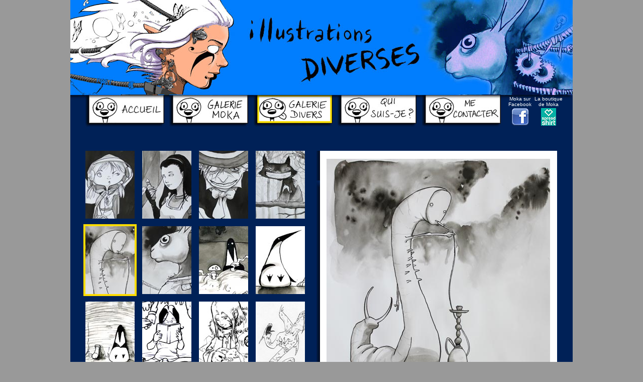

--- FILE ---
content_type: text/html; charset=UTF-8
request_url: http://lapagedemoka.fr/galerie-divers-3-32.html
body_size: 2002
content:
<!DOCTYPE html>
<head>
<meta http-equiv="Content-Type" content="text/html; charset=utf-8" />
<title>Moka - Illustrations diverses</title>
<meta name="description" content="Moka, histoires d'une petite paresseuse caféinée" />
<meta name="keywords" content="moka, dessin, dessins, illustration, illustrations, paresseuse, paresseuses, bande dessinée, bandes dessinées, bd, BD" />
<link href="FeuilleMoka.css" rel="stylesheet" type="text/css" />
<link rel="shortcut icon" type="image/x-icon" href="/favmoka.ico"/>
<script type="text/javascript">
<!--
function MM_preloadImages() { //v3.0
  var d=document; if(d.images){ if(!d.MM_p) d.MM_p=new Array();
    var i,j=d.MM_p.length,a=MM_preloadImages.arguments; for(i=0; i<a.length; i++)
    if (a[i].indexOf("#")!=0){ d.MM_p[j]=new Image; d.MM_p[j++].src=a[i];}}
}
function MM_swapImgRestore() { //v3.0
  var i,x,a=document.MM_sr; for(i=0;a&&i<a.length&&(x=a[i])&&x.oSrc;i++) x.src=x.oSrc;
}
function MM_findObj(n, d) { //v4.01
  var p,i,x;  if(!d) d=document; if((p=n.indexOf("?"))>0&&parent.frames.length) {
    d=parent.frames[n.substring(p+1)].document; n=n.substring(0,p);}
  if(!(x=d[n])&&d.all) x=d.all[n]; for (i=0;!x&&i<d.forms.length;i++) x=d.forms[i][n];
  for(i=0;!x&&d.layers&&i<d.layers.length;i++) x=MM_findObj(n,d.layers[i].document);
  if(!x && d.getElementById) x=d.getElementById(n); return x;
}

function MM_swapImage() { //v3.0
  var i,j=0,x,a=MM_swapImage.arguments; document.MM_sr=new Array; for(i=0;i<(a.length-2);i+=3)
   if ((x=MM_findObj(a[i]))!=null){document.MM_sr[j++]=x; if(!x.oSrc) x.oSrc=x.src; x.src=a[i+2];}
}
//-->
</script>
<script type="text/javascript">
    //<!--
        document.oncontextmenu = new Function("return false");
    //-->
    </script>
</head>

<body onLoad="MM_preloadImages('Images/BD_Accueil_b.jpg','Images/BD_Moka_b.jpg','Images/BD_Divers_b.jpg','Images/BD_Qsj_b.jpg','Images/BD_Contact_b.jpg')">
<div id="corpsGalerie">
  <div id="Sommaire"><a href="index.php" onMouseOut="MM_swapImgRestore()" onMouseOver="MM_swapImage('Image6','','Images/BD_Accueil_b.jpg',1)"><img src="Images/BD_Accueil_a.jpg" name="Image6" width="157" height="64" border="0" id="Image6" /></a><a href="galerie-moka.html" onMouseOut="MM_swapImgRestore()" onMouseOver="MM_swapImage('Image7','','Images/BD_Moka_b.jpg',1)"><img src="Images/BD_Moka_a.jpg" name="Image7" width="157" height="64" hspace="10" border="0" id="Image7" /></a><a href="galerie-divers.html" onMouseOut="MM_swapImgRestore()" onMouseOver="MM_swapImage('Image8','','Images/BD_Divers_b.jpg',1)"><img src="Images/BD_Divers_b.jpg" name="Image8" width="157" height="64" hspace="1" border="0" id="Image8" /></a><a href="Bio.html" onMouseOut="MM_swapImgRestore()" onMouseOver="MM_swapImage('Image9','','Images/BD_Qsj_b.jpg',1)"><img src="Images/BD_Qsj_a.jpg" name="Image9" width="157" height="64" hspace="9" border="0" id="Image9" /></a><a href="Contact.html" onMouseOut="MM_swapImgRestore()" onMouseOver="MM_swapImage('Image10','','Images/BD_Contact_b.jpg',1)"><img src="Images/BD_Contact_a.jpg" name="Image10" width="157" height="64" hspace="2" border="0" id="Image10" /></a></div>
 <div id="facebook">
    <div style="float:left; width:50px; text-align:center;"><span class="texteFacebookB">Moka sur<br />
      Facebook</span><br /><a href="http://www.facebook.com/lapagedemoka" target="_blank"><img src="Images/facebook-logoBleu2.jpg" width="35" height="37" alt="Facebook" /></a></div>
    <div style="float:right; width:57px; text-align:center;"><span class="texteFacebookB">La boutique de Moka</span><br /><a href="http://lapagedemoka.spreadshirt.fr" target="_blank" title="Boutique en ligne"><img src="Images/speadshirtLogoB2.jpg" width="30" height="37" alt="Boutique" /></a></div> </div>
  <div id="ContenantGalerie">
    <div id="GaucheDivers">
  <div id="CaseDivers">
  <a href="galerie-divers-3-36.html" class="lien1">
   <img src="DessinsD/36.jpg" alt="2010-006" width="98" height="135" /> </a></div>
      <div id="CaseDivers">
  <a href="galerie-divers-3-35.html" class="lien1">
   <img src="DessinsD/35.jpg" alt="2010-005" width="98" height="135" /> </a></div>
      <div id="CaseDivers">
  <a href="galerie-divers-3-34.html" class="lien1">
   <img src="DessinsD/34.jpg" alt="2010-004" width="98" height="135" /> </a></div>
      <div id="CaseDivers">
  <a href="galerie-divers-3-33.html" class="lien1">
   <img src="DessinsD/33.jpg" alt="2010-003" width="98" height="135" /> </a></div>
      <div id="CaseDivers">
   <span class="lien1EnCours"><img src="DessinsD/32.jpg" alt="2010-002" width="98" height="135" /></span>
  </a></div>
      <div id="CaseDivers">
  <a href="galerie-divers-3-31.html" class="lien1">
   <img src="DessinsD/31.jpg" alt="2010-001" width="98" height="135" /> </a></div>
      <div id="CaseDivers">
  <a href="galerie-divers-3-30.html" class="lien1">
   <img src="DessinsD/30.jpg" alt="2009-004" width="98" height="135" /> </a></div>
      <div id="CaseDivers">
  <a href="galerie-divers-3-29.html" class="lien1">
   <img src="DessinsD/29.jpg" alt="2009-003" width="98" height="135" /> </a></div>
      <div id="CaseDivers">
  <a href="galerie-divers-3-28.html" class="lien1">
   <img src="DessinsD/28.jpg" alt="2009-002" width="98" height="135" /> </a></div>
      <div id="CaseDivers">
  <a href="galerie-divers-3-27.html" class="lien1">
   <img src="DessinsD/27.jpg" alt="2009-001" width="98" height="135" /> </a></div>
      <div id="CaseDivers">
  <a href="galerie-divers-3-26.html" class="lien1">
   <img src="DessinsD/26.jpg" alt="2004-002" width="98" height="135" /> </a></div>
      <div id="CaseDivers">
  <a href="galerie-divers-3-25.html" class="lien1">
   <img src="DessinsD/25.jpg" alt="2002-008" width="98" height="135" /> </a></div>
      <div id="CaseDivers">
  <a href="galerie-divers-3-24.html" class="lien1">
   <img src="DessinsD/24.jpg" alt="2002-007" width="98" height="135" /> </a></div>
      <div id="CaseDivers">
  <a href="galerie-divers-3-23.html" class="lien1">
   <img src="DessinsD/23.jpg" alt="2002-006" width="98" height="135" /> </a></div>
      <div id="CaseDivers">
  <a href="galerie-divers-3-22.html" class="lien1">
   <img src="DessinsD/22.jpg" alt="2002-005" width="98" height="135" /> </a></div>
      <div id="CaseDivers">
  <a href="galerie-divers-3-21.html" class="lien1">
   <img src="DessinsD/21.jpg" alt="2002-004" width="98" height="135" /> </a></div>
          <div id="AffichageDivers">
     <a href="galerie-divers-1-32.html" class="divers">&lt;&lt;</a><a href="galerie-divers-2-32.html" class="divers">&lt;</a><span class="lienNoDiversEnCours">3</span><a href="galerie-divers-4-32.html" class="divers">4</a><a href="galerie-divers-5-32.html" class="divers">5</a><a href="galerie-divers-4-32.html" class="divers">&gt;</a><a href="galerie-divers-5-32.html" class="divers">&gt;&gt;</a>     </div></div>
    <div id="DessinDivers">
      <div><img src="Images/HautDivers.jpg" width="479" height="12" /></div>
<div id="CentreDivers">
     <img src="DessinsD/32b.jpg" alt="" width="445" />&nbsp;<br />
	   </div> 
      <div><img src="Images/BasDivers.jpg" width="479" height="12" /></div>
      </div>
  <div class="clearBoth"></div>
  <br />  
 </div>
 <div id="BasPage"> Tous droits r&eacute;serv&eacute;s &quot;M&eacute;lanie Vignier&quot; - Dessins : collection personnelle, reproduction interdite -<a href="MLegales.html" class="lien">Mentions l&eacute;gales</a>- Site r&eacute;alis&eacute; par<a href="http://www.crea-commes.fr" target="_blank" class="lien">Cr&eacute;a-Commes</a></div>
</div>
</body>
</html>


--- FILE ---
content_type: text/css
request_url: http://lapagedemoka.fr/FeuilleMoka.css
body_size: 1376
content:
/* CSS Document */

body {
	background-color: #999;
	margin: 0px;
	padding: 0px;
}
#corps {
	position:relative;
	width:1000px;
	z-index:1;
	background-image: url(Images/BandeauMokaFinal2.jpg);
	margin-right: auto;
	margin-left: auto;
	background-color: #fe8301;
	visibility: visible;
	top: 0px;
	margin-top: 0px;
	background-repeat: no-repeat;
	background-position: center top;
	min-height: 700px;
}
#corpsGalerie {
	position:relative;
	width:1000px;
	z-index:1;
	background-image: url(Images/BandeauDiversFinal2.jpg);
	margin-right: auto;
	margin-left: auto;
	background-color: #002157;
	visibility: visible;
	top: 0px;
	margin-top: 0px;
	background-repeat: no-repeat;
	background-position: center top;
	min-height: 700px;
}
#Sommaire {
	width: 830px;
	position: relative;
	left: 30px;
	top: 188px;
}
#facebook {
	float: right;
	top: 123px;
	position: relative;
	margin-right: 20px;
	width:110px;
	line-height:6pt;
}
#corps  #Contenant {
	top: 175px;
	width: 1000px;
	margin-right: auto;
	margin-left: auto;
	padding-bottom: 30px;
	background-color: #fe8301;
	min-height: 500px;
	position: relative;
}
#corpsGalerie #ContenantGalerie {
	top: 232px;
	width: 1000px;
	margin-right: auto;
	margin-left: auto;
	background-color: #002157;
	min-height: 500px;
	position: relative;
}
#corpsGalerie #CaseDivers {
	display: inherit;
	float: left;
	height: 135px;
	width:98px;
	margin: 0px 0px 15px 15px;
	line-height:1px;
}
#corpsGalerie #GaucheDivers {
	float: left;
	width: 462px;
	margin-left: 15px;
}
#corpsGalerie #GaucheDivers #AffichageDivers {
	clear: both;
	left: 30px;
	margin-top: 2px;
	width: 380px;
	position: relative;
	font-family: "Trebuchet MS", Arial, Helvetica, sans-serif;
	color: #fddc01;
	font-size: 14px;
	padding-top: 20px;
	text-align: center;
}
#corpsGalerie #DessinDivers {
	position: relative;
	width: 479px;
	margin-left: 490px;
	background-image: url(Images/FondDivers.jpg);
	background-repeat: repeat-y;
	line-height:1px;
}
#corpsGalerie #CentreDivers {
	padding: 0px 10px 0px 20px;
	position: relative;
	margin-bottom: -45px;
	top: -55px;
}
#corps #News {
	font-family: "Trebuchet MS", Arial, Helvetica, sans-serif;
	width: 315px;
	background-image: url(Images/CadreNews.jpg);
	background-repeat: repeat-y;
	background-color: #FFF;
	float: left;
	margin-left: 10px;
	top: 10px;
}
#corps #NewsBas {
	height: 205px;
	width: 315px;
	background-image: url(Images/BasNewsTer.jpg);
	background-repeat: no-repeat;
}
#corps #DessinAccueil {
	font-family: "Trebuchet MS", Arial, Helvetica, sans-serif;
	width: 576px;
	margin-leftt: 30px;
	margin-left: 370px;
	top: 6px;
	position: relative;
	background-image: url(Images/FondDessinAccueil.jpg);
	background-repeat: repeat-y;
	line-height:1px;
}
#corps #DessinAccueilCentre {
	padding: 0px 15px 0px 30px;
	text-align: center;
}
#corps #DessinAccueilBas {
	background-image: url(Images/BasDessinAccueil.jpg);
	background-repeat: no-repeat;
	margin-top: 5px;
	position: relative;
	width: 576px;
	top: 5px;
}
#corps #Contenant #Contact {
	font-family: "Trebuchet MS", Arial, Helvetica, sans-serif;
	background-image: url(Images/ContactAP.jpg);
	background-repeat: no-repeat;
	width: 410px;
	height: 300px;
	position: relative;
	left: 210px;
	top: 80px;
	padding: 40px 10px 10px 190px;
	text-align: center;
	font-size: 24px;
}
#corps #Contenant #Bio {
	position: relative;
	width: 682px;
	height: 580px;
	background-image: url(Images/QuiSuisJe.jpg);
	background-repeat: no-repeat;
	left: 159px;
	color: #000;
	font-family: "Trebuchet MS", Arial, Helvetica, sans-serif;
	font-size: 14px;
}
#corps #Contenant #MLegales {
	position: relative;
	width: 620px;
	height: 380px;
	background-image: url(Images/MLcadre.jpg);
	background-repeat: no-repeat;
	left: 159px;
	color: #000;
	font-family: "Trebuchet MS", Arial, Helvetica, sans-serif;
	font-size: 14px;
	padding: 20px 0px 0px 10px;
	top: 40px;
}
#corps #Contenant #listeMoka {
	font-family: "Trebuchet MS", Arial, Helvetica, sans-serif;
	font-size: 14px;
	color: #000;
	float: left;
	width: 250px;
	margin: 50px 0px 0px 70px;
}

#corps #BasPage {
	position: relative;
	top: 174px;
	color: #000;
	font-family: "Trebuchet MS", Arial, Helvetica, sans-serif;
	font-size: 10px;
	text-align: center;
	margin-top: 5px;
	padding-bottom: 15px;
}
#corpsGalerie #BasPage {
	position: relative;
	top: 225px;
	color: #000;
	font-family: "Trebuchet MS", Arial, Helvetica, sans-serif;
	font-size: 10px;
	text-align: center;
	margin-top: 10px;
	padding-bottom: 10px;
}
.clearBoth {
     clear: both;
}
.texteNews {
	font-family: "Trebuchet MS", Arial, Helvetica, sans-serif;
	font-size: 14px;
	padding: 0px 25px 0px 60px;
}
.texteNewsCourt {
	font-family: "Trebuchet MS", Arial, Helvetica, sans-serif;
	font-size: 14px;
	padding: 0px 25px 0px 120px;
}
.texteBioSup {
	font-family: "Trebuchet MS", Arial, Helvetica, sans-serif;
	font-size: 14px;
	color: #000;
	padding: 80px 40px 0px 250px;
}
.texteBioInf {
	font-family: "Trebuchet MS", Arial, Helvetica, sans-serif;
	font-size: 14px;
	color: #000;
	padding: 0px 50px 0px 100px;
}
.titreCentre {
	font-family: "Trebuchet MS", Arial, Helvetica, sans-serif;
	text-align: center;
	font-size: 16px;
	padding: 20px 0px 0px 0px;
}
.texteFacebook {
	font-family: Arial, Helvetica, sans-serif;
	text-align: center;
	font-size: 10px;
	/*line-height: 8pt;*/
}
.texteFacebookB {
	font-family: Arial, Helvetica, sans-serif;
	text-align: center;
	font-size: 10px;
	line-height: 8pt;
	color:#FFF;
}
a.lien:link {
	color:#000;
	text-decoration: underline;
	padding:1px 3px 1px 3px;
}
a.lien:visited {
	color:#000;
	text-decoration: underline;
	padding:1px 3px 1px 3px;
}
a.lien:hover {
	background-color: #fddc01;
	text-decoration: none;
	padding:1px 3px 1px 3px;
}
a.lien1:link {
	display:inline-block;
	text-decoration: none;
}
a.lien1:visited {
	text-decoration: none;
}
a.lien1:hover {
	display:inline-block;
	text-decoration:none;
	outline-style: solid;
	outline-color: #fddc01;
	outline-width: 2px;
	/border:#fddc01 2px solid;
	/height:135px;
	/margin: -2px 0px 0px -2px;
}
a img {
	border:none;
}
.lienEnCours {
	background-color: #fddc01;
	padding:1px 3px 1px 3px;
}
.lien1EnCours {
	display:inline-block;
	text-decoration:none;
	outline-style: solid;
	outline-color: #fddc01;
	outline-width: 4px;
	/border:#fddc01 2px solid;
	/margin: -2px 0px 0px -2px;
}
.lienNoDiversEnCours {
	color:#fddc01;
	text-decoration: underline;
	padding:2px 3px 2px 3px;
}
a.divers:link {
	color:#fff;
	text-decoration: none;
	padding:3px 5px 3px 5px;
}
a.divers:visited {
	color:#fff;
	text-decoration: none;
	padding:3px 5px 3px 5px;
}
a.divers:hover {
	text-decoration: underline;
	padding:3px 5px 3px 5px;
}
a.moka:link {
	color:#000;
	text-decoration: none;
	padding:3px 5px 3px 5px;
}
a.moka:visited {
	color:#000;
	text-decoration: none;
	padding:3px 5px 3px 5px;
}
a.moka:hover {
	text-decoration: underline;
	color: #fddc01;
	padding:3px 5px 3px 5px;
}
html {
    overflow:scroll;
}
